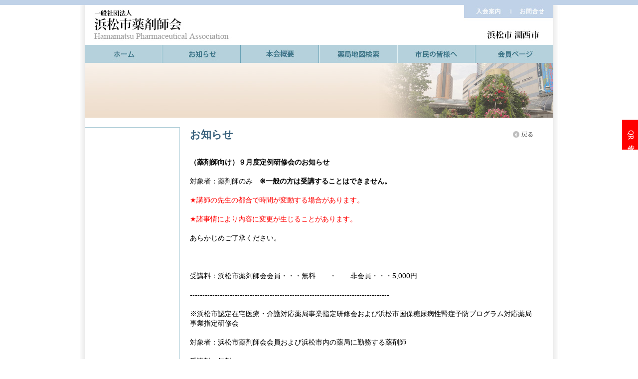

--- FILE ---
content_type: text/html; charset=UTF-8
request_url: http://hamayaku.org/page.php?p=10993&f=1&nid=7488
body_size: 3485
content:
<!DOCTYPE HTML PUBLIC "-//W3C//DTD HTML 4.01 Transitional//EN">
<html>
<head>
<meta http-equiv="Content-Type" content="text/html; charset=uif-8">
<title>一般社団法人浜松市薬剤師会</title>
<meta charset="UTF-8">
<meta name="keywords" content="浜松市,薬剤師,静岡県,薬剤師会,浜松市薬剤師会">
<meta name="description" content="浜松市薬剤師会です。">
<meta name="robots" content="index,follow">
<link href="assets/lib/styles.css?001" rel="stylesheet" type="text/css">
<script language="JavaScript" src="assets/lib/styles.js" type="text/javascript"></script>
<script src="popqr.js?0003" type="text/javascript"></script>


<script type="text/javascript">
<!--
function MM_swapImgRestore() { //v3.0
  var i,x,a=document.MM_sr; for(i=0;a&&i<a.length&&(x=a[i])&&x.oSrc;i++) x.src=x.oSrc;
}
function MM_preloadImages() { //v3.0
  var d=document; if(d.images){ if(!d.MM_p) d.MM_p=new Array();
    var i,j=d.MM_p.length,a=MM_preloadImages.arguments; for(i=0; i<a.length; i++)
    if (a[i].indexOf("#")!=0){ d.MM_p[j]=new Image; d.MM_p[j++].src=a[i];}}
}

function MM_findObj(n, d) { //v4.01
  var p,i,x;  if(!d) d=document; if((p=n.indexOf("?"))>0&&parent.frames.length) {
    d=parent.frames[n.substring(p+1)].document; n=n.substring(0,p);}
  if(!(x=d[n])&&d.all) x=d.all[n]; for (i=0;!x&&i<d.forms.length;i++) x=d.forms[i][n];
  for(i=0;!x&&d.layers&&i<d.layers.length;i++) x=MM_findObj(n,d.layers[i].document);
  if(!x && d.getElementById) x=d.getElementById(n); return x;
}

function MM_swapImage() { //v3.0
  var i,j=0,x,a=MM_swapImage.arguments; document.MM_sr=new Array; for(i=0;i<(a.length-2);i+=3)
   if ((x=MM_findObj(a[i]))!=null){document.MM_sr[j++]=x; if(!x.oSrc) x.oSrc=x.src; x.src=a[i+2];}
}
//-->
</script>
<style type="text/css">
<!--
.entry1 {
	color: #FFFFFF;
	font-weight: bold;
}
.entry2 {
	color: #000;
	text-align:left;
	vertical-align:top;
}
-->
</style>

</head>
<body onLoad="MM_preloadImages('assets/img/navi1b.jpg','assets/img/navi2b.jpg','assets/img/navi3b.jpg','assets/img/navi4b.jpg','assets/img/navi5b.jpg','assets/img/navi6b.jpg')">

<div id="popqr" onclick="openqr();" >QR作成</div>



<a name="top"></a><div id="topline"></div>
<table width="980" border="0" align="center" cellpadding="0" cellspacing="0">
  <tr>
    <td width="20" height="422" background="assets/img/bgbar.jpg">&nbsp;</td>
    <td><table width="100%" border="0" cellspacing="0" cellpadding="0">
      <tr>
        <td height="80"><img src="assets/img/header.jpg" width="940" height="80" border="0" usemap="#Map"></td>
      </tr>
      <tr>
        <td height="36" bgcolor="#b5d1db"><table width="100%" border="0" cellspacing="0" cellpadding="0">
          <tr>
            <td width="155" height="36"><a href="page.php" onMouseOut="MM_swapImgRestore()" onMouseOver="MM_swapImage('Image16','','assets/img/navi1b.jpg',1)"><img src="assets/img/navi1.jpg" name="Image16" width="155" height="36" border="0"></a></td>
            <td width="2" class="line"><img src="assets/img/naviLine.jpg" width="2" height="36"></td>
            <td width="155" height="36"><a href="page.php?p=5" onMouseOut="MM_swapImgRestore()" onMouseOver="MM_swapImage('Image20','','assets/img/navi5b.jpg',1)"><img src="assets/img/navi5.jpg" name="Image20" width="155" height="36" border="0"></a></td>
            <td width="2" class="line"><img src="assets/img/naviLine.jpg" width="2" height="36"></td>
            <td width="155" height="36"><a href="page.php?p=1" onMouseOut="MM_swapImgRestore()" onMouseOver="MM_swapImage('Image17','','assets/img/navi2b.jpg',1)"><img src="assets/img/navi2.jpg" name="Image17" width="155" height="36" border="0"></a></td>
            <td width="2" class="line"><img src="assets/img/naviLine.jpg" width="2" height="36"></td>
            <td width="155" height="36"><a href="http://www.yakunet.com/map5/map.php?gr=hamayaku" target="_blank" onMouseOver="MM_swapImage('Image18','','assets/img/navi3b.jpg',1)" onMouseOut="MM_swapImgRestore()"><img src="assets/img/navi3.jpg" name="Image18" width="155" height="36" border="0"></a></td>
            <td width="2" class="line"><img src="assets/img/naviLine.jpg" width="2" height="36"></td>
            <td width="155" height="36"><a href="page.php?p=2" onMouseOut="MM_swapImgRestore()" onMouseOver="MM_swapImage('Image19','','assets/img/navi4b.jpg',1)"><img src="assets/img/navi4.jpg" name="Image19" width="155" height="36" border="0"></a></td>

            <td width="2" class="line"><img src="assets/img/naviLine.jpg" width="2" height="36"></td>
            <td width="155" height="36"><a href="m/login.php" onMouseOut="MM_swapImgRestore()" onMouseOver="MM_swapImage('Image21','','assets/img/navi6b.jpg',1)"><img src="assets/img/navi6.jpg" name="Image21" width="155" height="36" border="0"></a></td>
          </tr>
        </table></td>
      </tr>
      <tr>
        <td height="110" bgcolor="#b5d1db"><img src="assets/img/topbar.jpg" width="940" height="110"></td>
      </tr>
      
      <tr>
        <td>&nbsp;</td>
      </tr>
      <tr>
        <td><table width="100%" border="0" cellspacing="0" cellpadding="0">
          <tr>
            <td width="190" height="261"><table width="100%" border="0" cellspacing="0" cellpadding="0">
              <tr>
                <td height="2" bgcolor="#b5d1db"><img src="assets/img/dot.gif" width="1" height="1"></td>
              </tr>
              <tr>
                <td>&nbsp;</td>
              </tr>
              <tr>
                <td><table width="100%" border="0" cellspacing="0" cellpadding="0">
                  <tr>
                    <td width="10">&nbsp;</td>
                    <td style="line-height:1.2;">                      </td>
                    <td width="10">&nbsp;</td>
                  </tr>
                </table></td>
              </tr>
              <tr>
                <td>&nbsp;</td>
              </tr>
            </table></td>
            <td width="1" bgcolor="#b5d1db"><img src="assets/img/dot.gif" width="1" height="1"></td>
            <td width="20">&nbsp;</td>
            <td><table width="100%" border="0" cellspacing="0" cellpadding="0">
              <tr>
                <td height="61" class="title"><table width="100%" border="0" cellspacing="0" cellpadding="0">
                  <tr>
                    <td class="title">お知らせ</td>
                    <td width="100" class="mr"><a href="javascript:void(0)" onClick="history.back(); return false;"><img src="assets/img/return.gif" width="42" height="15" border="0"></a></td>
                  </tr>
                </table></td>
              </tr>
              
              <tr>
                <td height="125">                  <b>（薬剤師向け）９月度定例研修会のお知らせ</b><br><br>対象者：薬剤師のみ　<b>※一般の方は受講することはできません。</b><br>
<br>
<font color=red>★講師の先生の都合で時間が変動する場合があります。 <br>
<br>
★諸事情により内容に変更が生じることがあります。</font><br>
<br>
あらかじめご了承ください。<br>
<br>
<br>
<br>
受講料：浜松市薬剤師会会員・・・無料　　・　　非会員・・・5,000円<br>
<br>
--------------------------------------------------------------------------------<br>
<br>
※浜松市認定在宅医療・介護対応薬局事業指定研修会および浜松市国保糖尿病性腎症予防プログラム対応薬局事業指定研修会<br>
<br>
対象者：浜松市薬剤師会会員および浜松市内の薬局に勤務する薬剤師<br>
<br>
受講料：無料<br>
<br>
--------------------------------------------------------------------------------<br>
★★★★★ＰＥＣＳによる研修会における注意点★★★★★<br>
・個人で事前にＰＥＣＳに登録していない場合は、研修会に参加しても研修の単位認定がされません。<br>
<br>
・会場で受講される場合、会員証とともにＰＥＣＳ登録によって交付されるＱＲコードを必ずお持ちください。また、研修会開始後３０分間で受付終了といたします。<br>
<br>
・オンライン受講の場合、１端末に１名の登録をお願いします。共通のメールアドレスでの複数の登録は不可となります。<br>
<br>
・ニックネーム等で登録されている場合や受講申込時と実際の視聴時に登録する氏名・メールアドレス等に相違があった場合は、研修受講単位は交付されません。<br>
<br>
・研修会事前申込時に入力したメールアドレスに当日使用するウェブ研修ツールから招待メールが届きますので、受信設定等のご確認をお願いいたします。<br>
<br>
・遅刻・早退等の場合、認定可否は研修センターにて判断されます。会としてはお答えできませんのでご了承下さい。<br>
<br>
<br>
<br>
<hr size="1" noshade><br>
9月度定例研修会（オンライン併用）（浜松）<br>
日時	2022年9月12日 月 19時30分から21時<br>
場所	市薬研修室およびオンライン併用<br>
内容 　 薬剤師の先生に知ってほしい肝疾患の病態とマネジメント<br>
<br>
<hr size="1" noshade><br>
浜松市認定在宅医療・介護対応薬局事業指定研修会 兼 9月度定例研修会（オンライン併用）（浜北）<br>
日時	2022年9月15日 木 19時30分から21時<br>
場所	浜北文化センターおよびオンライン併用<br>
内容 　 便秘関連（在宅を含めて）（仮）<br>
<br>
<br>                                    <table width="100%"><tr><td></td></tr></table></td>
              </tr>
              
              <tr>
                <td height="60">&nbsp;</td>
              </tr>
              <tr>
                <td height="16" class="mr"><a href="#top"><img src="assets/img/top.gif" width="93" height="15" border="0"></a></td>
              </tr>

            </table></td>
            <td width="40">&nbsp;</td>
            </tr>
        </table></td>
      </tr>
      <tr>
        <td height="22">&nbsp;</td>
      </tr>
      <tr>
        <td><table width="100%" border="0" cellspacing="0" cellpadding="0">
          <tr>
            <td width="14">&nbsp;</td>
            <td><table width="100%" border="0" cellspacing="0" cellpadding="0">
          <tr>
            <td width="14">&nbsp;</td>
            <td><table width="100%" border="0" cellspacing="0" cellpadding="0">
              <tr>
                <td height="1" bgcolor="#CCCCCC"><img src="assets/img/dot.gif" width="1" height="1"></td>
              </tr>
              <tr>
                <td height="18" style="vertical-align:bottom;font-size:8pt;color:#999999;">&nbsp;</td>
              </tr>              
              <tr>
                <td height="18" style="vertical-align:bottom;font-size:8pt;color:#999999;"><table width="100%" border="0" cellspacing="0" cellpadding="0">
                  <tr>
                    <td width="92%" style="vertical-align:top;font-size:8pt;color:#999999;">Copyright (C) 2014 一般社団法人浜松市薬剤師会. All Rights Reserved.</td>
                    <td width="8%" style="text-align:right;"><a href="http://www.yakunet.com"><img src="assets/img/logoYakunet.gif" width="57" height="20" border="0"></a></td>
                  </tr>
                </table></td>
              </tr>

            </table></td>
            <td width="14">&nbsp;</td>
          </tr>
        </table></td>
            <td width="14">&nbsp;</td>
          </tr>
        </table></td>
      </tr>
      <tr>
        <td height="40">&nbsp;</td>
      </tr>
    </table></td>
    <td width="20" background="assets/img/bgbar_r.jpg">&nbsp;</td>
  </tr>
</table>
<table width="980" border="0" align="center" cellpadding="0" cellspacing="0">
  <tr>
    <td width="20"><img src="assets/img/bgbar.jpg" width="20" height="1"></td>
    <td bgcolor="#ebebeb"><img src="assets/img/grayLine.jpg" width="1" height="1"></td>
    <td width="20"><img src="assets/img/bgbar_r.jpg" width="20" height="1"></td>
  </tr>
</table><br>

<map name="Map"><area shape="rect" coords="763,2,853,26" href="page.php?p=6">
<area shape="rect" coords="855,1,939,26" href="page.php?p=7">
<area shape="rect" coords="18,12,293,74" href="page.php">
</map></body>
</html>



--- FILE ---
content_type: text/css
request_url: http://hamayaku.org/assets/lib/styles.css?001
body_size: 1647
content:
/* ********************************************************************
/* CSS for ��l�b�g
/* Date.2007/3/10
/* Copyright 2007 MedicalValueNetwork All rights reserved.
/*
/* ******************************************************************** */


body {
	margin: 0px 0px 0px 0px;
	background-color: #ffffff;
	/*background-image:url(../img/bg_line.jpg);*/
	font-family:;
	font-size: 14px;
	font-align:left;
	vertical-align:top;
	line-height:1.4;
	color:#000000;
}

/* popgr -------------------------------*/

#popqr{
    z-index: 1000;
    position: fixed;
    top:240px;
    right: 0px;
    width:32px;
    height:60px;
    color:#fff;
    font-size:14px;
    text-align: center;
    line-height: 2.2;
    writing-mode: vertical-rl;
    background:#f00;
    cursor: pointer;
}



a:link {
	color:#004276;;
	text-decoration:none;
}
a:visited {
	color:#004276;;
	text-decoration:none;
}
a:hover {
	color:#004276;;
	text-decoration:none;
}

.off {color:#114f7f; font-weight:bold; font-size:11px; text-decoration:none; background-color:#e0e0e0;vertical-align:middle;text-align:center;cursor: hand}
.on {color:#114f7f; font-weight:bold; font-size:11px; text-decoration:none; background-color:#e0e0e0;;vertical-align:middle;text-align:center;  cursor: hand}
.rollover {color:#FFFFFF; font-weight:bold; font-size:11px; text-decoration:yes;background-color:#114f7f;vertical-align:middle;text-align:center;  cursor: hand}

.top:link {color:#114f7f; font-weight:bold; font-size:11px; text-decoration:none; background-color:#e0e0e0;;vertical-align:middle;text-align:center;cursor: hand}
.top:visited {color:#114f7f; font-weight:bold; font-size:11px; text-decoration:none; background-color:#e0e0e0;;vertical-align:middle;text-align:center;  cursor: hand}
.top:hover {color:#FFFFFF; font-weight:bold; font-size:11px; text-decoration:yes;background-color:#114f7f;vertical-align:middle;text-align:center;  cursor: hand}


A.navi {color:#004276;;text-decoration:;font-weight:none ;font-size:14px;}
A.navi:active {color:#004276;text-decoration:;}
A.navi:visited {color:#004276;text-decoration:;}
A.navi:hover {color:#336600;text-decoration:underline;}
A.navi:visited:hover {color:#de2184;text-decoration:underline;}


a.mnavi {color:#004276;;text-decoration:;font-weight:none ;font-size:14px;}
a.mnavi:active {color:#004276;text-decoration:none;}
a.mnavi:visited {color:#004276;text-decoration:none;}
a.mnavi:hover {color:#336600;text-decoration:none;}
a.mnavi:visited:hover {color:#de2184;text-decoration:none;}

A.news {color:#004276;text-decoration:;font-weight:none ;line-height:1.4;font-size:14px;}
A.news:active {color:#004276;text-decoration:none;line-height:1.4;font-size:14px;}
A.news:visited {color:#004276;text-decoration:none;line-height:1.4;font-size:14px;}
A.news:hover {color:#ff6600;text-decoration:underline;line-height:1.4;font-size:14px;}

A.link {color:#004276;;text-decoration:;font-weight:none ;font-size:14px;line-height:2;}
A.link:active {color:#004276;text-decoration:;line-height:2;}
A.link:visited {color:#004276;text-decoration:;line-height:2;}
A.link:hover {color:#004276;text-decoration:underline;line-height:2;}
A.link:visited:hover {color:#004276;text-decoration:underline;line-height:2;}

.white:link {
	color:#ffffff;
	text-decoration:none;
	line-height:1.4;
}
.white:visited {
	color:#ffffff;
	text-decoration:none;
	line-height:1.4;
}
.white:hover {
	color:#ffffff;
	text-decoration:underline;
	line-height:1.4;
}

#topline {
	width:auto;
	height:10px;
	background:#c0d2e8;
}

.line {
	font-size: 0px;
	line-height:0;
}

.ml {
    vertical-align:middle;
	text-align:left;
}

.mr {
    vertical-align:middle;
	text-align:right;
}

.mc {
    vertical-align:middle;
	text-align:center;
}
.pics{border: 10px solid #ffffff;}

.footer {
	font-size: 9pt;
	color: #4f453d;
}

.norap { white-space: nowrap; } 

/* �������̓��[�h */
.kanji		{
		font-family:MS P Gothic, verdana, arial, helvetica, sans-serif;
		font-size:14px;
		line-height:1.4
		font-weight:none;
		color:;
		ime-mode:active; text-align:left;
		}
		
/* ���p�p�������̓��[�h�i�Œ�j�A����  */				
.left		{
		font-family:MS P Gothic, verdana, arial, helvetica, sans-serif;
		font-size:14px;
		line-height:1.4
		font-weight:none;
		color:;
        ime-mode:disabled; text-align:left;
		}

/* ���p�p�������̓��[�h�i�Œ�j�A�E��  */			
.right		{
		font-family:MS P Gothic, verdana, arial, helvetica, sans-serif;
		font-size:14px;
		line-height:1.4
		font-weight:none;
		color:;
		background-color:#FFFFFF;
		ime-mode:disabled; text-align:right;
		}

/* ���p�p�������̓��[�h�i�����ύX���j�A����  */			
.leftfree		{
		font-family:MS P Gothic, verdana, arial, helvetica, sans-serif;
		font-size:14px;
		line-height:1.4
		font-weight:none;
		color:;
		background-color:#FFFFFF;
		ime-mode:inactive; text-align:left;
		}

select, option,input,textarea {
  	margin: 0px;  
	font-family:;
	font-size: 14px;
	vertical-align:middle;
	background-color:#DBE9EE;
border-bottom: 1px solid #687379;
border-right: 1px solid #687379;
border-left: 1px solid #687379;
border-top:1px solid #687379;
color:#000;

}


.input-s {
margin: 0px;  
font-family:;
font-size: 14px;
vertical-align:middle;
height:20px;
background: #fff;
border-bottom: 1px solid #114f7f;
border-right: 1px solid #114f7f;
border-left: 1px solid #114f7f;
border-top:1px solid #114f7f;
color:#000;
}


.input-left {font-family:MS UI Gothic, MS PGothic, Osaka;
margin: 0px;  
font-size:14px;
color:#ff3300;
height:20px;
vertical-align:middle;
}

.input-right {font-family:MS UI Gothic, MS PGothic, Osaka;
margin: 0px;  
font-size:14px;
vertical-align:middle; text-align:right;
}


.radio {  	margin:0px; 
	font-family: verdana, "�l�r �o�S�V�b�N", sans-serif;
	font-size: 14px;
	vertical-align:middle;
background: #fff;
border:none;
color:#687379;

}

.btn {
font-family:MS UI Gothic, MS PGothic, Osaka;
font-size:14px;
background: #f2f2f2;
border-bottom: 1px solid #C8C1BC;
border-right: 1px solid #C8C1BC;
border-left: 1px solid #C8C1BC;
border-top:1px solid #C8C1BC;
color:#255B89;
height:24px;
text-decoration:none;
cursor: hand;
}

.tstyle td {
border-bottom: 1px solid #C8C1BC;
border-right: 1px solid #C8C1BC;
border-left: 1px solid #C8C1BC;
border-top:1px solid #C8C1BC;
}


.title{
	vertical-align: top;
	font-family: verdana, "�l�r �o�S�V�b�N", sans-serif;
	font-size: 21px;
	line-height:1.4;
	font-weight:bold;
	color:#39617c;
}

.msg{
	vertical-align: top;
	font-family: verdana, "�l�r �o�S�V�b�N", sans-serif;
	font-size: 14px;
	line-height:1.4;
}

td, table {
	vertical-align: top;
	font-family: verdana, "�l�r �o�S�V�b�N", sans-serif;
	font-size: 14px;
	font-align:left;
/*	color:#000000;  */
	border-collapse:collapse;
	line-height:1.4;
}


.hr {
	height: 1px;
	background-color: #CCCCCC;
	padding-top: 0;
	padding-bottom: 0;
}


table.table_s  td {
     vertical-align: top;
     font-size: 13px;
     text-align:left;
     color:#000000;
     border:1px solid #999;
     padding: 5px;
     line-height:1.2;
}



.print {font-size:9.5pt;line-height:17px;}

ul.maru {list-style-type: disc ;}
li {marker-offset: 1em;}


--- FILE ---
content_type: application/javascript
request_url: http://hamayaku.org/popqr.js?0003
body_size: 217
content:

// *********************************************************
// popqr
//  
//
// *********************************************************

$(document).ready(function() {





});

function openqr() {

var href= "https://www.app-value.com/qr/makeqr.php?url="+location.href;

console.log("href="+href);

//location.href=href;

window.open(href, '_blank', 'width=400,height=600');
	
}